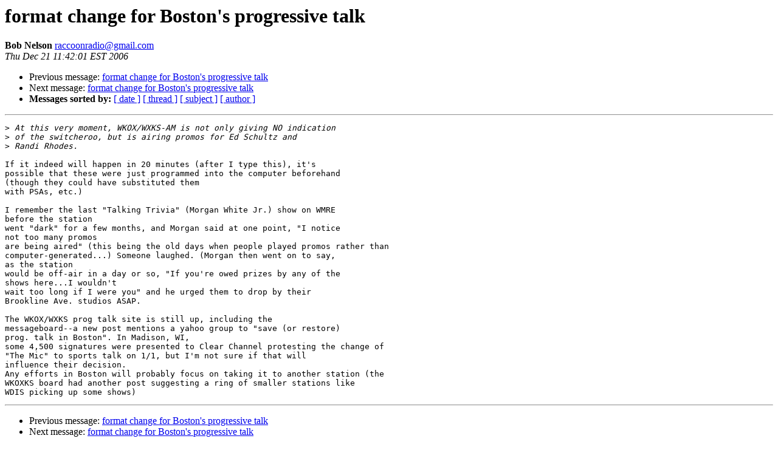

--- FILE ---
content_type: text/html
request_url: https://lists.bostonradio.org/pipermail/boston-radio-interest/2006-December/010416.html
body_size: 1603
content:
<!DOCTYPE HTML PUBLIC "-//W3C//DTD HTML 3.2//EN">
<HTML>
 <HEAD>
   <TITLE> format change for Boston's progressive talk
   </TITLE>
   <LINK REL="Index" HREF="index.html" >
   <LINK REL="made" HREF="mailto:raccoonradio%40gmail.com?Subject=format%20change%20for%20Boston%27s%20progressive%20talk&In-Reply-To=20061221163439.565781CE304%40ws1-6.us4.outblaze.com">
   <META NAME="robots" CONTENT="index,nofollow">
   <META http-equiv="Content-Type" content="text/html; charset=us-ascii">
   <LINK REL="Previous"  HREF="010415.html">
   <LINK REL="Next"  HREF="010435.html">
 </HEAD>
 <BODY BGCOLOR="#ffffff">
   <H1>format change for Boston's progressive talk</H1>
    <B>Bob Nelson</B> 
    <A HREF="mailto:raccoonradio%40gmail.com?Subject=format%20change%20for%20Boston%27s%20progressive%20talk&In-Reply-To=20061221163439.565781CE304%40ws1-6.us4.outblaze.com"
       TITLE="format change for Boston's progressive talk">raccoonradio@gmail.com
       </A><BR>
    <I>Thu Dec 21 11:42:01 EST 2006</I>
    <P><UL>
        <LI>Previous message: <A HREF="010415.html">format change for Boston's progressive talk
</A></li>
        <LI>Next message: <A HREF="010435.html">format change for Boston's progressive talk
</A></li>
         <LI> <B>Messages sorted by:</B> 
              <a href="date.html#10416">[ date ]</a>
              <a href="thread.html#10416">[ thread ]</a>
              <a href="subject.html#10416">[ subject ]</a>
              <a href="author.html#10416">[ author ]</a>
         </LI>
       </UL>
    <HR>  
<!--beginarticle-->
<PRE>&gt;<i> At this very moment, WKOX/WXKS-AM is not only giving NO indication
</I>&gt;<i> of the switcheroo, but is airing promos for Ed Schultz and
</I>&gt;<i> Randi Rhodes.
</I>
If it indeed will happen in 20 minutes (after I type this), it's
possible that these were just programmed into the computer beforehand
(though they could have substituted them
with PSAs, etc.)

I remember the last &quot;Talking Trivia&quot; (Morgan White Jr.) show on WMRE
before the station
went &quot;dark&quot; for a few months, and Morgan said at one point, &quot;I notice
not too many promos
are being aired&quot; (this being the old days when people played promos rather than
computer-generated...) Someone laughed. (Morgan then went on to say,
as the station
would be off-air in a day or so, &quot;If you're owed prizes by any of the
shows here...I wouldn't
wait too long if I were you&quot; and he urged them to drop by their
Brookline Ave. studios ASAP.

The WKOX/WXKS prog talk site is still up, including the
messageboard--a new post mentions a yahoo group to &quot;save (or restore)
prog. talk in Boston&quot;. In Madison, WI,
some 4,500 signatures were presented to Clear Channel protesting the change of
&quot;The Mic&quot; to sports talk on 1/1, but I'm not sure if that will
influence their decision.
Any efforts in Boston will probably focus on taking it to another station (the
WKOXKS board had another post suggesting a ring of smaller stations like
WDIS picking up some shows)
</PRE>




<!--endarticle-->
    <HR>
    <P><UL>
        <!--threads-->
	<LI>Previous message: <A HREF="010415.html">format change for Boston's progressive talk
</A></li>
	<LI>Next message: <A HREF="010435.html">format change for Boston's progressive talk
</A></li>
         <LI> <B>Messages sorted by:</B> 
              <a href="date.html#10416">[ date ]</a>
              <a href="thread.html#10416">[ thread ]</a>
              <a href="subject.html#10416">[ subject ]</a>
              <a href="author.html#10416">[ author ]</a>
         </LI>
       </UL>

<hr>
<a href="http://lists.BostonRadio.org/mailman/listinfo/boston-radio-interest">More information about the Boston-Radio-Interest
mailing list</a><br>
</body></html>
